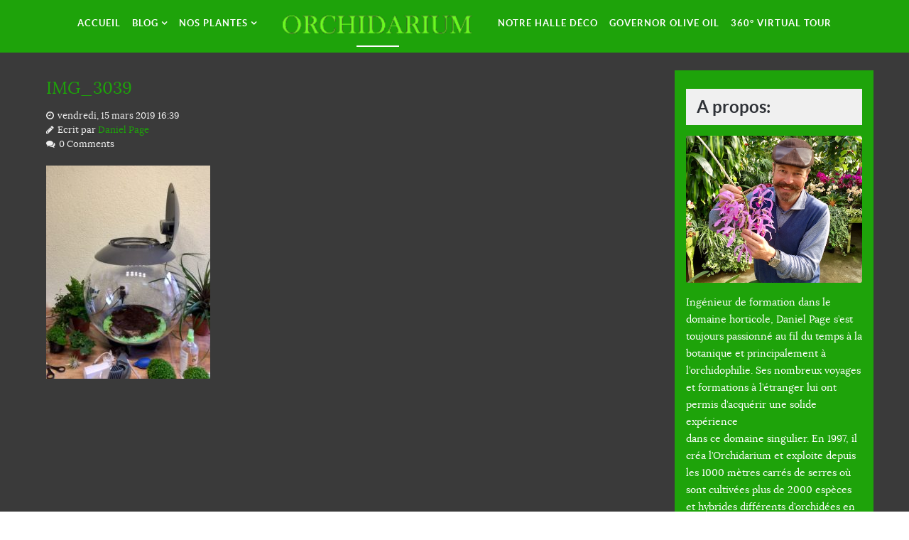

--- FILE ---
content_type: text/html; charset=UTF-8
request_url: http://orchidarium.ch/__trashed/img_3039/
body_size: 7066
content:
<!doctype html>
<html xml:lang="fr-FR" lang="fr-FR" >
<head>
	<meta name="viewport" content="width=device-width, initial-scale=1.0">
<meta http-equiv="Content-Type" content="text/html; charset=UTF-8" />
<title>IMG_3039 | Orchidarium.ch</title><link rel='dns-prefetch' href='//maxcdn.bootstrapcdn.com' />
<link rel='dns-prefetch' href='//s.w.org' />
<link rel="alternate" type="application/rss+xml" title="Orchidarium.ch &raquo; Flux" href="http://orchidarium.ch/feed/" />
<link rel="alternate" type="application/rss+xml" title="Orchidarium.ch &raquo; Flux des commentaires" href="http://orchidarium.ch/comments/feed/" />
		<script type="text/javascript">
			window._wpemojiSettings = {"baseUrl":"https:\/\/s.w.org\/images\/core\/emoji\/11.2.0\/72x72\/","ext":".png","svgUrl":"https:\/\/s.w.org\/images\/core\/emoji\/11.2.0\/svg\/","svgExt":".svg","source":{"concatemoji":"http:\/\/orchidarium.ch\/accueil\/wp-includes\/js\/wp-emoji-release.min.js?ver=5.1.21"}};
			!function(e,a,t){var n,r,o,i=a.createElement("canvas"),p=i.getContext&&i.getContext("2d");function s(e,t){var a=String.fromCharCode;p.clearRect(0,0,i.width,i.height),p.fillText(a.apply(this,e),0,0);e=i.toDataURL();return p.clearRect(0,0,i.width,i.height),p.fillText(a.apply(this,t),0,0),e===i.toDataURL()}function c(e){var t=a.createElement("script");t.src=e,t.defer=t.type="text/javascript",a.getElementsByTagName("head")[0].appendChild(t)}for(o=Array("flag","emoji"),t.supports={everything:!0,everythingExceptFlag:!0},r=0;r<o.length;r++)t.supports[o[r]]=function(e){if(!p||!p.fillText)return!1;switch(p.textBaseline="top",p.font="600 32px Arial",e){case"flag":return s([55356,56826,55356,56819],[55356,56826,8203,55356,56819])?!1:!s([55356,57332,56128,56423,56128,56418,56128,56421,56128,56430,56128,56423,56128,56447],[55356,57332,8203,56128,56423,8203,56128,56418,8203,56128,56421,8203,56128,56430,8203,56128,56423,8203,56128,56447]);case"emoji":return!s([55358,56760,9792,65039],[55358,56760,8203,9792,65039])}return!1}(o[r]),t.supports.everything=t.supports.everything&&t.supports[o[r]],"flag"!==o[r]&&(t.supports.everythingExceptFlag=t.supports.everythingExceptFlag&&t.supports[o[r]]);t.supports.everythingExceptFlag=t.supports.everythingExceptFlag&&!t.supports.flag,t.DOMReady=!1,t.readyCallback=function(){t.DOMReady=!0},t.supports.everything||(n=function(){t.readyCallback()},a.addEventListener?(a.addEventListener("DOMContentLoaded",n,!1),e.addEventListener("load",n,!1)):(e.attachEvent("onload",n),a.attachEvent("onreadystatechange",function(){"complete"===a.readyState&&t.readyCallback()})),(n=t.source||{}).concatemoji?c(n.concatemoji):n.wpemoji&&n.twemoji&&(c(n.twemoji),c(n.wpemoji)))}(window,document,window._wpemojiSettings);
		</script>
		<style type="text/css">
img.wp-smiley,
img.emoji {
	display: inline !important;
	border: none !important;
	box-shadow: none !important;
	height: 1em !important;
	width: 1em !important;
	margin: 0 .07em !important;
	vertical-align: -0.1em !important;
	background: none !important;
	padding: 0 !important;
}
</style>
	<link rel='stylesheet' id='wp-block-library-css'  href='http://orchidarium.ch/accueil/wp-includes/css/dist/block-library/style.min.css?ver=5.1.21' type='text/css' media='all' />
<link rel='stylesheet' id='cff-css'  href='http://orchidarium.ch/accueil/wp-content/plugins/custom-facebook-feed-pro/css/cff-style.css?ver=3.10.4' type='text/css' media='all' />
<link rel='stylesheet' id='sb-font-awesome-css'  href='https://maxcdn.bootstrapcdn.com/font-awesome/4.7.0/css/font-awesome.min.css?ver=5.1.21' type='text/css' media='all' />
<link rel='stylesheet' id='rokbox.css-css'  href='http://orchidarium.ch/accueil/wp-content/plugins/wp_rokbox/assets/styles/rokbox.css?ver=2.50.11' type='text/css' media='all' />
<link rel='stylesheet' id='slb_core-css'  href='http://orchidarium.ch/accueil/wp-content/plugins/simple-lightbox/client/css/app.css?ver=2.7.1' type='text/css' media='all' />
<link rel='stylesheet' id='bootstrap733-css'  href='http://orchidarium.ch/accueil/wp-content/themes/rt_myriad_wp/css-compiled/bootstrap.css?ver=4.1.18' type='text/css' media='all' />
<link rel='stylesheet' id='master-9f367a84d19d3b52e5f82f1526bed094924-css'  href='http://orchidarium.ch/accueil/wp-content/themes/rt_myriad_wp/css-compiled/master-9f367a84d19d3b52e5f82f1526bed094.css?ver=4.1.18' type='text/css' media='all' />
<link rel='stylesheet' id='master-webkit220-css'  href='http://orchidarium.ch/accueil/wp-content/themes/rt_myriad_wp/css/master-webkit.css?ver=4.1.18' type='text/css' media='all' />
<link rel='stylesheet' id='demo-9f367a84d19d3b52e5f82f1526bed094422-css'  href='http://orchidarium.ch/accueil/wp-content/themes/rt_myriad_wp/css-compiled/demo-9f367a84d19d3b52e5f82f1526bed094.css?ver=4.1.18' type='text/css' media='all' />
<link rel='stylesheet' id='mediaqueries911-css'  href='http://orchidarium.ch/accueil/wp-content/themes/rt_myriad_wp/css-compiled/mediaqueries.css?ver=4.1.18' type='text/css' media='all' />
<link rel='stylesheet' id='grid-flexbox-responsive318-css'  href='http://orchidarium.ch/accueil/wp-content/themes/rt_myriad_wp/css-compiled/grid-flexbox-responsive.css?ver=4.1.18' type='text/css' media='all' />
<link rel='stylesheet' id='menu-dropdown-direction673-css'  href='http://orchidarium.ch/accueil/wp-content/themes/rt_myriad_wp/css-compiled/menu-dropdown-direction.css?ver=4.1.18' type='text/css' media='all' />
<link rel='stylesheet' id='menu315-css'  href='http://orchidarium.ch/accueil/wp-content/themes/rt_myriad_wp/css-compiled/menu.css?ver=4.1.18' type='text/css' media='all' />
<link rel='stylesheet' id='style790-css'  href='http://orchidarium.ch/accueil/wp-content/themes/rt_myriad_wp/style.css?ver=4.1.18' type='text/css' media='all' />
<link rel='stylesheet' id='rt_myriad_wp-custom555-css'  href='http://orchidarium.ch/accueil/wp-content/themes/rt_myriad_wp/css/rt_myriad_wp-custom.css?ver=4.1.18' type='text/css' media='all' />
<link rel='stylesheet' id='rokajaxsearch.css-css'  href='http://orchidarium.ch/accueil/wp-content/plugins/wp_rokajaxsearch/css/rokajaxsearch.css?ver=5.1.21' type='text/css' media='all' />
<link rel='stylesheet' id='rokajaxsearch-theme.css-css'  href='http://orchidarium.ch/accueil/wp-content/plugins/wp_rokajaxsearch/themes/dark/rokajaxsearch-theme.css?ver=5.1.21' type='text/css' media='all' />
<script type='text/javascript' src='http://orchidarium.ch/accueil/wp-content/plugins/gantry/js/mootools.js?ver=5.1.21'></script>
<script type='text/javascript' src='http://orchidarium.ch/accueil/wp-includes/js/jquery/jquery.js?ver=1.12.4'></script>
<script type='text/javascript' src='http://orchidarium.ch/accueil/wp-includes/js/jquery/jquery-migrate.min.js?ver=1.4.1'></script>
<script type='text/javascript' src='http://orchidarium.ch/accueil/wp-content/plugins/wp_rokbox/assets/js/rokbox.js?ver=2.50.11'></script>
<script type='text/javascript' src='http://orchidarium.ch/accueil/wp-content/themes/rt_myriad_wp/js/chart.js?ver=4.1.18'></script>
<script type='text/javascript' src='http://orchidarium.ch/accueil/wp-content/themes/rt_myriad_wp/js/rokmediaqueries.js?ver=4.1.18'></script>
<script type='text/javascript' src='http://orchidarium.ch/accueil/wp-content/plugins/gantry/widgets/gantrymenu/themes/default/js/rokmediaqueries.js?ver=4.1.18'></script>
<script type='text/javascript' src='http://orchidarium.ch/accueil/wp-content/plugins/gantry/widgets/gantrymenu/themes/default/js/sidemenu.js?ver=4.1.18'></script>
<script type='text/javascript' src='http://orchidarium.ch/accueil/wp-content/plugins/wp_rokajaxsearch/js/rokajaxsearch.js?ver=5.1.21'></script>
<link rel='https://api.w.org/' href='http://orchidarium.ch/wp-json/' />
<link rel="EditURI" type="application/rsd+xml" title="RSD" href="http://orchidarium.ch/accueil/xmlrpc.php?rsd" />
<link rel="wlwmanifest" type="application/wlwmanifest+xml" href="http://orchidarium.ch/accueil/wp-includes/wlwmanifest.xml" /> 
<meta name="generator" content="WordPress 5.1.21" />
<link rel='shortlink' href='http://orchidarium.ch/?p=906' />
<link rel="alternate" type="application/json+oembed" href="http://orchidarium.ch/wp-json/oembed/1.0/embed?url=http%3A%2F%2Forchidarium.ch%2F__trashed%2Fimg_3039%2F" />
<link rel="alternate" type="text/xml+oembed" href="http://orchidarium.ch/wp-json/oembed/1.0/embed?url=http%3A%2F%2Forchidarium.ch%2F__trashed%2Fimg_3039%2F&#038;format=xml" />
<!-- Custom Facebook Feed JS vars -->
<script type="text/javascript">
var cffsiteurl = "http://orchidarium.ch/accueil/wp-content/plugins";
var cffajaxurl = "http://orchidarium.ch/accueil/wp-admin/admin-ajax.php";
var cffmetatrans = "true";

var cfflinkhashtags = "false";
</script>
<!-- Analytics by WP-Statistics v12.6.9 - https://wp-statistics.com/ -->
<script type="text/javascript">if (typeof RokBoxSettings == 'undefined') RokBoxSettings = {pc: '100'};</script>
<script type="text/javascript">
window.addEvent((window.webkit) ? 'load' : 'domready', function() {
			if(document.id('roksearch_search_str')) {
				window.rokajaxsearch = new RokAjaxSearch({
					'results': 'Results',
					'close': '',
					'websearch': 1,
					'blogsearch': 1,
					'imagesearch': 0,
					'videosearch': 0,
					'imagesize': 'MEDIUM',
					'safesearch': 'MODERATE',
					'search': 'Search',
					'readmore': 'Lire la suite...',
					'noresults': 'No Results',
					'advsearch': 'Advanced Search',
					'page': 'Page',
					'page_of': 'Page of',
					'searchlink': '?orderby=date',
					'advsearchlink': '?orderby=date',
					'uribase': 'http://orchidarium.ch/accueil/wp-admin/admin-ajax.php',
					'limit': '10',
					'perpage': '3',
					'ordering': 'date',
					'phrase': 'any',
					'hidedivs': '',
					'includelink': 1,
					'viewall': 'View All',
					'estimated': 'Estimated',
					'showestimated': 1,
					'showpagination': 1,
					'showcategory': 1,
					'showreadmore': 1,
					'showdescription': 1,
					'wordpress': true
				});
			}
		});
</script>
	<script type="text/javascript">//<![CDATA[
window.addEvent('domready', function() {
				var switcher = document.id('gantry-viewswitcher');
				if (switcher) {
					switcher.addEvent('click', function(e) {
						e.stop();
						if ('0' == '0') document.id('gantry-viewswitcher').addClass('off');
						else $('gantry-viewswitcher').removeClass('off');
						Cookie.write('myriad-mac-switcher', '0');
						window.location.reload();
					});
				}
		
});	//]]></script>

</head>
<body  class="attachment attachment-template-default single single-attachment postid-906 attachmentid-906 attachment-jpeg logo-type-myriad demostyle-type-preset3 mainbody-overlay-dark header-type-normal secondfullwidth-type-preset2 extension-type-preset2 font-family-myriad font-size-is-default layout-mode-responsive col12">
	<div id="rt-page-surround">
				<header id="rt-header-surround">
						<div id="rt-header">
				<div class="rt-container">
					<div class="rt-flex-container">
						
		
					
		
				<div class="rt-grid-12 rt-alpha rt-omega">
					<div id="gantry_menu-2" class="menu-block  widget_gantry_menu widget">
					<div class="gf-menu-device-container responsive-type-panel">
					</div>

		<ul class="gf-menu l1 ">
									
		<li class=" item18 " >

			<a class="item" href="http://orchidarium.ch/"  >

				<span class="menu-item-wrapper">

					
					Accueil					
					
				</span>
	
			</a>

					</li>
											
		<li class=" item509 parent rt-dropdown-right-large rt-dropdown-right-desktop rt-dropdown-right-tablet" >

			<a class="item" href="javascript:void(0);"  >

				<span class="menu-item-wrapper">

					
					Blog					
					
				</span>
	
			</a>

							<span class="dropdown-spacer"></span>
									<div class="dropdown columns-1 " style="width:180px;">
												<div class="column col1"  style="width:180px;">
							<ul class="l2">
																			
		<li class=" item687 " >

			<a class="item" href="http://orchidarium.ch/category/blog-de-lorchidarium/"  >

				<span class="menu-item-wrapper">

					
					Le blog de l'orchidarium					
					
				</span>
	
			</a>

					</li>
																					
		<li class=" item839 " >

			<a class="item" href="http://orchidarium.ch/actualite-2/"  >

				<span class="menu-item-wrapper">

					
					Notre fil facebook					
					
				</span>
	
			</a>

					</li>
																	</ul>
						</div>
											</div>

									</li>
											
		<li class=" item261 parent rt-dropdown-right-large rt-dropdown-right-desktop rt-dropdown-right-tablet" >

			<a class="item" href="http://orchidarium.ch"  >

				<span class="menu-item-wrapper">

					
					Nos plantes					
					
				</span>
	
			</a>

							<span class="dropdown-spacer"></span>
									<div class="dropdown columns-1 " style="width:180px;">
												<div class="column col1"  style="width:180px;">
							<ul class="l2">
																			
		<li class=" item254 " >

			<a class="item" href="http://orchidarium.ch/notre-choix-dorchidees/"  >

				<span class="menu-item-wrapper">

					
					Nos orchidées					
					
				</span>
	
			</a>

					</li>
																					
		<li class=" item258 " >

			<a class="item" href="http://orchidarium.ch/phal-et-import/"  >

				<span class="menu-item-wrapper">

					
					Nos Phalaenopsis					
					
				</span>
	
			</a>

					</li>
																					
		<li class=" item966 " >

			<a class="item" href="http://orchidarium.ch/choix-de-hoyas-fleurs-de-cires/"  >

				<span class="menu-item-wrapper">

					
					Notre choix de Hoyas, les fleurs de cires					
					
				</span>
	
			</a>

					</li>
																					
		<li class=" item149 " >

			<a class="item" href="http://orchidarium.ch/la-culture-des-orchidees/"  >

				<span class="menu-item-wrapper">

					
					La culture					
					
				</span>
	
			</a>

					</li>
																					
		<li class=" item101 " >

			<a class="item" href="http://orchidarium.ch/fiches-de-culture/"  >

				<span class="menu-item-wrapper">

					
					Fiches de culture					
					
				</span>
	
			</a>

					</li>
																	</ul>
						</div>
											</div>

									</li>
											
		<li class="rt-menu-logo hidden-phone item247 " >

			<a class="item" href="http://orchidarium.ch/orchidarium-le-carrefour-des-orchidees-dexception/"  >

				<span class="menu-item-wrapper">

					
					Orchidarium					
					
				</span>
	
			</a>

					</li>
											
		<li class=" item255 " >

			<a class="item" href="http://orchidarium.ch/notre-halle-deco/"  >

				<span class="menu-item-wrapper">

					
					Notre halle déco					
					
				</span>
	
			</a>

					</li>
											
		<li class=" item988 " >

			<a class="item" href="http://orchidarium.ch/governor/"  >

				<span class="menu-item-wrapper">

					
					Governor Olive Oil					
					
				</span>
	
			</a>

					</li>
											
		<li class=" item417 " >

			<a class="item" href="http://orchidarium.ch/orchidarium-le-carrefour-des-orchidees-dexception/"  >

				<span class="menu-item-wrapper">

					
					360° Virtual Tour					
					
				</span>
	
			</a>

					</li>
							</ul>
		
					<div class="clear"></div>
		</div>
		</div>						<div class="clear"></div>
					</div>
				</div>
			</div>
						<div class="rt-header-fixed-spacer"></div>
									<div id="rt-head-anchor"></div>
											</header>
		
		
		
		
		
		
		
		<section id="rt-mainbody-surround">
						<div class="rt-container">
								<div id="rt-main" class="mb9-sa3">
			<div class="rt-flex-container">
								<div class="rt-mainbody-wrapper rt-grid-9 ">

					
										<div class="rrt-component-block rt-block">
						<div id="rt-mainbody">
							<div class="component-content">
								

	<div class="item-page">
		
		
			
						
			
			
				
								
			<div class="post-906 attachment type-attachment status-inherit hentry" id="post-906">

				
				
					<h2>
													<a href="http://orchidarium.ch/__trashed/img_3039/" title="IMG_3039">IMG_3039</a>
											</h2>

				
				
				
								
					<dl class="article-info">

													
						
							
						
						
						
						
						
							<dd class="create"> vendredi, 15 mars 2019 16:39</dd>

						
						
						
						
						
											
						
							<dd class="createdby"> 
								Ecrit par  
																	<a href="http://orchidarium.ch/author/danielpage/" title="Articles par Daniel Page" rel="author">Daniel Page</a>															</dd>

						
						
						
						
							
								<dd class="comments-count"> 0 Comments</dd>

							
						
						
					</dl>
				
				
				
							
				
										
				
				<div class="post-content">
						
					<p class="attachment"><a href="http://orchidarium.ch/accueil/wp-content/uploads/IMG_3039.jpg" data-slb-active="1" data-slb-asset="993715920" data-slb-internal="0" data-slb-group="906"><img width="231" height="300" src="http://orchidarium.ch/accueil/wp-content/uploads/IMG_3039-231x300.jpg" class="attachment-medium size-medium" alt="" srcset="http://orchidarium.ch/accueil/wp-content/uploads/IMG_3039-231x300.jpg 231w, http://orchidarium.ch/accueil/wp-content/uploads/IMG_3039-789x1024.jpg 789w, http://orchidarium.ch/accueil/wp-content/uploads/IMG_3039.jpg 1152w" sizes="(max-width: 231px) 100vw, 231px" /></a></p>

				</div>
				
				
				
								
				
								
				
				
									
				
				
			</div>
			
						
					
		
	</div>							</div>
						</div>
					</div>
					
					
				</div>

								
		
																							
		
				<div class="rt-sidebar-wrapper rt-grid-3 ">
			<div class="rt-sidebar-block">
				<div id="rt-sidebar-a">
							<div id="text-130010" class="rt-block  box1 title3 widget_text widget">
			<div class="module-surround">
							<div class="module-title">
					<h2 class="title">
												<span>
						A propos:						</span>
					</h2>
				</div>
								<div class="module-content">
							<div class="textwidget"><p><span class="rt-image"><img src="http://orchidarium.ch/accueil/wp-content/uploads/D_P_2.jpg" alt="image" /></span></p>
<p>Ingénieur de formation dans le domaine horticole, Daniel Page s’est toujours passionné au fil du temps à la botanique et principalement à l’orchidophilie. Ses nombreux voyages et formations à l’étranger lui ont permis d’acquérir une solide expérience<br />
dans ce domaine singulier. En 1997, il créa l’Orchidarium et exploite depuis les 1000 mètres carrés de serres où sont cultivées plus de 2000 espèces et hybrides différents d’orchidées en provenance du monde entier.</p>
</div>
						</div>
					
			</div>
		</div>
		
		
																							
		
						<div id="recent-posts-2" class="rt-block  box1 title3 widget_recent_entries widget">
			<div class="module-surround">
									<div class="module-title">
					<h2 class="title">
												<span>
						Derniers articles						</span>
					</h2>
				</div>
								<div class="module-content">
						<ul>
											<li>
					<a href="http://orchidarium.ch/petit-guide-succinct-traitant-de-la-culture-des-orchidees-en-general/">Petit guide succinct traitant de la culture des orchidées en général</a>
									</li>
											<li>
					<a href="http://orchidarium.ch/__trashed/">Le BiOrb AIR 60, un terrarium à gestion de climat automatique!</a>
									</li>
											<li>
					<a href="http://orchidarium.ch/arroser-cest/">ARROSER, C&#8217;EST&#8230;</a>
									</li>
											<li>
					<a href="http://orchidarium.ch/le-cattleya-une-orchidee-aux-fleurs-voluptueuses-sans-pareil/">Le Cattleya : une orchidée aux fleurs voluptueuses sans pareil</a>
									</li>
											<li>
					<a href="http://orchidarium.ch/au-coeur-de-lorchidarium-de-prangins-lenvers-du-decor-partie2/">Au cœur de l’Orchidarium de Prangins, l&#8217;envers du décor (partie2)</a>
									</li>
					</ul>
						</div>
					
			</div>
		</div>
		
		
																							
		
				<div id="gantry_categories-2" class="rt-block  box1 title3 widget_gantry_categories widget">
			<div class="module-surround">
							<div class="module-title">
					<h2 class="title">
												<span>
						Catégories du blog						</span>
					</h2>
				</div>
								<div class="module-content">
				
			<ul class="menu">

					<li class="cat-item cat-item-51"><a href="http://orchidarium.ch/category/blog-de-lorchidarium/" ><span>Blog de l&#039;orchidarium</span></a>
<ul class='children'>
	<li class="cat-item cat-item-10"><a href="http://orchidarium.ch/category/blog-de-lorchidarium/au-coeur-de-lorchidarium/" ><span>Au coeur de l&#039;Orchidarium</span></a>
	<ul class='children'>
	<li class="cat-item cat-item-90"><a href="http://orchidarium.ch/category/blog-de-lorchidarium/au-coeur-de-lorchidarium/biorb-air-60-terrarium/" ><span>BiOrb AIR 60 terrarium</span></a>
</li>
	<li class="cat-item cat-item-55"><a href="http://orchidarium.ch/category/blog-de-lorchidarium/au-coeur-de-lorchidarium/leau-source-de-vie/" ><span>l&#039;eau, source de vie</span></a>
</li>
	<li class="cat-item cat-item-54"><a href="http://orchidarium.ch/category/blog-de-lorchidarium/au-coeur-de-lorchidarium/le-chauffage/" ><span>le chauffage</span></a>
</li>
	</ul>
</li>
	<li class="cat-item cat-item-13"><a href="http://orchidarium.ch/category/blog-de-lorchidarium/introduction/" ><span>Introduction</span></a>
	<ul class='children'>
	<li class="cat-item cat-item-45"><a href="http://orchidarium.ch/category/blog-de-lorchidarium/introduction/info-sur-la-culture/" ><span>Info sur la culture</span></a>
		<ul class='children'>
	<li class="cat-item cat-item-57"><a href="http://orchidarium.ch/category/blog-de-lorchidarium/introduction/info-sur-la-culture/cattleya/" ><span>Cattleya</span></a>
</li>
	<li class="cat-item cat-item-47"><a href="http://orchidarium.ch/category/blog-de-lorchidarium/introduction/info-sur-la-culture/les-phalaenopsis/" ><span>Les Phalaenopsis</span></a>
</li>
	<li class="cat-item cat-item-50"><a href="http://orchidarium.ch/category/blog-de-lorchidarium/introduction/info-sur-la-culture/les-plantes-vertes/" ><span>Les plantes vertes</span></a>
</li>
	<li class="cat-item cat-item-48"><a href="http://orchidarium.ch/category/blog-de-lorchidarium/introduction/info-sur-la-culture/les-vandas/" ><span>Les Vandas</span></a>
</li>
		</ul>
</li>
	<li class="cat-item cat-item-49"><a href="http://orchidarium.ch/category/blog-de-lorchidarium/introduction/infos-plus-generales/" ><span>Infos plus générales</span></a>
		<ul class='children'>
	<li class="cat-item cat-item-64"><a href="http://orchidarium.ch/category/blog-de-lorchidarium/introduction/infos-plus-generales/larrosage-cest/" ><span>L&#039;arrosage c&#039;est</span></a>
</li>
		</ul>
</li>
	<li class="cat-item cat-item-56"><a href="http://orchidarium.ch/category/blog-de-lorchidarium/introduction/pour-le-plaisir-decrire/" ><span>Pour le plaisir d&#039;écrire</span></a>
</li>
	<li class="cat-item cat-item-46"><a href="http://orchidarium.ch/category/blog-de-lorchidarium/introduction/produits-phytos-et-organiques/" ><span>Produits phytos et organiques</span></a>
		<ul class='children'>
	<li class="cat-item cat-item-52"><a href="http://orchidarium.ch/category/blog-de-lorchidarium/introduction/produits-phytos-et-organiques/bactiva/" ><span>BACTIVA</span></a>
</li>
	<li class="cat-item cat-item-53"><a href="http://orchidarium.ch/category/blog-de-lorchidarium/introduction/produits-phytos-et-organiques/radis/" ><span>RadiS</span></a>
</li>
		</ul>
</li>
	</ul>
</li>
</ul>
</li>
	<li class="cat-item cat-item-1"><a href="http://orchidarium.ch/category/non-classe/" ><span>Non classé</span></a>
</li>
	<li class="cat-item cat-item-91"><a href="http://orchidarium.ch/category/petit-guide-succinct/" ><span>Petit guide succinct</span></a>
</li>

			</ul>

						</div>
					
			</div>
		</div>
		</div></div></div>				
				<div class="clear"></div>
			</div>
		</div>
							</div>
					</section>

		
		
		
		
		
		
									</div>

		
	<script type='text/javascript' src='http://orchidarium.ch/accueil/wp-content/plugins/custom-facebook-feed-pro/js/cff-scripts.js?ver=3.10.4'></script>
<script type='text/javascript' src='http://orchidarium.ch/accueil/wp-includes/js/wp-embed.min.js?ver=5.1.21'></script>
<script type='text/javascript' src='http://orchidarium.ch/accueil/wp-content/plugins/simple-lightbox/client/js/prod/lib.core.js?ver=2.7.1'></script>
<script type='text/javascript' src='http://orchidarium.ch/accueil/wp-content/plugins/simple-lightbox/client/js/prod/lib.view.js?ver=2.7.1'></script>
<script type='text/javascript' src='http://orchidarium.ch/accueil/wp-content/plugins/simple-lightbox/themes/baseline/js/prod/client.js?ver=2.7.1'></script>
<script type='text/javascript' src='http://orchidarium.ch/accueil/wp-content/plugins/simple-lightbox/themes/default/js/prod/client.js?ver=2.7.1'></script>
<script type='text/javascript' src='http://orchidarium.ch/accueil/wp-content/plugins/simple-lightbox/template-tags/item/js/prod/tag.item.js?ver=2.7.1'></script>
<script type='text/javascript' src='http://orchidarium.ch/accueil/wp-content/plugins/simple-lightbox/template-tags/ui/js/prod/tag.ui.js?ver=2.7.1'></script>
<script type='text/javascript' src='http://orchidarium.ch/accueil/wp-content/plugins/simple-lightbox/content-handlers/image/js/prod/handler.image.js?ver=2.7.1'></script>
<script type="text/javascript" id="slb_footer">/* <![CDATA[ */if ( !!window.jQuery ) {(function($){$(document).ready(function(){if ( !!window.SLB && SLB.has_child('View.init') ) { SLB.View.init({"ui_autofit":true,"ui_animate":true,"slideshow_autostart":true,"slideshow_duration":"6","group_loop":true,"ui_overlay_opacity":"0.8","ui_title_default":false,"theme_default":"slb_default","ui_labels":{"loading":"Loading","close":"Fermer","nav_next":"Next","nav_prev":"Previous","slideshow_start":"Start slideshow","slideshow_stop":"Stop slideshow","group_status":"Item %current% of %total%"}}); }
if ( !!window.SLB && SLB.has_child('View.assets') ) { {$.extend(SLB.View.assets, {"993715920":{"id":906,"type":"image","source":"http:\/\/orchidarium.ch\/accueil\/wp-content\/uploads\/IMG_3039.jpg","internal":true,"sizes":{"thumbnail":{"file":"IMG_3039-150x150.jpg","width":150,"height":150,"mime-type":"image\/jpeg"},"medium":{"file":"IMG_3039-231x300.jpg","width":231,"height":300,"mime-type":"image\/jpeg"},"large":{"file":"IMG_3039-789x1024.jpg","width":789,"height":1024,"mime-type":"image\/jpeg"},"post-thumbnail":{"file":"IMG_3039-960x380.jpg","width":960,"height":380,"mime-type":"image\/jpeg"},"gantryThumb":{"file":"IMG_3039-960x380.jpg","width":960,"height":380,"mime-type":"image\/jpeg"},"original":{"file":"IMG_3039.jpg","width":1152,"height":1496}},"image_meta":{"aperture":"2.2","credit":"","camera":"iPhone 6 Plus","caption":"","created_timestamp":"1552220771","copyright":"","focal_length":"4.15","iso":"50","shutter_speed":"0.058823529411765","title":"","orientation":"0","keywords":[]},"description":"","title":"IMG_3039","caption":""}});} }
/* THM */
if ( !!window.SLB && SLB.has_child('View.extend_theme') ) { SLB.View.extend_theme('slb_baseline',{"name":"Slogan","parent":"","styles":[{"handle":"base","uri":"http:\/\/orchidarium.ch\/accueil\/wp-content\/plugins\/simple-lightbox\/themes\/baseline\/css\/style.css","deps":[]}],"layout_raw":"<div class=\"slb_container\"><div class=\"slb_content\">{{item.content}}<div class=\"slb_nav\"><span class=\"slb_prev\">{{ui.nav_prev}}<\/span><span class=\"slb_next\">{{ui.nav_next}}<\/span><\/div><div class=\"slb_controls\"><span class=\"slb_close\">{{ui.close}}<\/span><span class=\"slb_slideshow\">{{ui.slideshow_control}}<\/span><\/div><div class=\"slb_loading\">{{ui.loading}}<\/div><\/div><div class=\"slb_details\"><div class=\"inner\"><div class=\"slb_data\"><div class=\"slb_data_content\"><span class=\"slb_data_title\">{{item.title}}<\/span><span class=\"slb_group_status\">{{ui.group_status}}<\/span><div class=\"slb_data_desc\">{{item.description}}<\/div><\/div><\/div><div class=\"slb_nav\"><span class=\"slb_prev\">{{ui.nav_prev}}<\/span><span class=\"slb_next\">{{ui.nav_next}}<\/span><\/div><\/div><\/div><\/div>"}); }if ( !!window.SLB && SLB.has_child('View.extend_theme') ) { SLB.View.extend_theme('slb_default',{"name":"Par d\u00e9faut (clair)","parent":"slb_baseline","styles":[{"handle":"base","uri":"http:\/\/orchidarium.ch\/accueil\/wp-content\/plugins\/simple-lightbox\/themes\/default\/css\/style.css","deps":[]}]}); }})})(jQuery);}/* ]]> */</script>
<script type="text/javascript" id="slb_context">/* <![CDATA[ */if ( !!window.jQuery ) {(function($){$(document).ready(function(){if ( !!window.SLB ) { {$.extend(SLB, {"context":["public","user_guest"]});} }})})(jQuery);}/* ]]> */</script>
</body>
</html>


--- FILE ---
content_type: text/css
request_url: http://orchidarium.ch/accueil/wp-content/themes/rt_myriad_wp/css-compiled/demo-9f367a84d19d3b52e5f82f1526bed094.css?ver=4.1.18
body_size: 3177
content:
@font-face{font-family:'lora';src:url('../fonts/lora-regular-webfont.eot');src:url('../fonts/lora-regular-webfont.eot?#iefix') format('embedded-opentype'), url('../fonts/lora-regular-webfont.woff') format('woff'), url('../fonts/lora-regular-webfont.ttf') format('truetype'), url('../fonts/lora-regular-webfont.svg#lora') format('svg');font-weight:normal;font-style:normal;}@font-face{font-family:'lora';src:url('../fonts/lora-italic-webfont.eot');src:url('../fonts/lora-italic-webfont.eot?#iefix') format('embedded-opentype'), url('../fonts/lora-italic-webfont.woff') format('woff'), url('../fonts/lora-italic-webfont.ttf') format('truetype'), url('../fonts/lora-italic-webfont.svg#lora') format('svg');font-weight:normal;font-style:italic;}@font-face{font-family:'lora';src:url('../fonts/lora-bold-webfont.eot');src:url('../fonts/lora-bold-webfont.eot?#iefix') format('embedded-opentype'), url('../fonts/lora-bold-webfont.woff') format('woff'), url('../fonts/lora-bold-webfont.ttf') format('truetype'), url('../fonts/lora-bold-webfont.svg#lora') format('svg');font-weight:bold;font-style:normal;}@font-face{font-family:'lora';src:url('../fonts/lora-bolditalic-webfont.eot');src:url('../fonts/lora-bolditalic-webfont.eot?#iefix') format('embedded-opentype'), url('../fonts/lora-bolditalic-webfont.woff') format('woff'), url('../fonts/lora-bolditalic-webfont.ttf') format('truetype'), url('../fonts/lora-bolditalic-webfont.svg#lora') format('svg');font-weight:bold;font-style:italic;}@font-face{font-family:'lato';src:url('../fonts/lato-regular-webfont.eot');src:url('../fonts/lato-regular-webfont.eot?#iefix') format('embedded-opentype'), url('../fonts/lato-regular-webfont.woff') format('woff'), url('../fonts/lato-regular-webfont.ttf') format('truetype'), url('../fonts/lato-regular-webfont.svg#lato') format('svg');font-weight:normal;font-style:normal;}@font-face{font-family:'lato';src:url('../fonts/lato-bold-webfont.eot');src:url('../fonts/lato-bold-webfont.eot?#iefix') format('embedded-opentype'), url('../fonts/lato-bold-webfont.woff') format('woff'), url('../fonts/lato-bold-webfont.ttf') format('truetype'), url('../fonts/lato-bold-webfont.svg#lato') format('svg');font-weight:bold;font-style:normal;}@font-face{font-family:'latoblack';src:url('../fonts/lato-black-webfont.eot');src:url('../fonts/lato-black-webfont.eot?#iefix') format('embedded-opentype'), url('../fonts/lato-black-webfont.woff') format('woff'), url('../fonts/lato-black-webfont.ttf') format('truetype'), url('../fonts/lato-black-webfont.svg#latoblack') format('svg');font-weight:bold;font-style:normal;}.clearfix{*zoom:1;}.clearfix:before,.clearfix:after{display:table;content:"";line-height:0;}.clearfix:after{clear:both;}.hide-text{font:0/0 a;color:transparent;text-shadow:none;background-color:transparent;border:0;}.input-block-level{display:block;width:100%;min-height:30px;-webkit-box-sizing:border-box;-moz-box-sizing:border-box;box-sizing:border-box;}.rok-left{float:left;}.rok-right{float:right;}.rok-dropdown-group,.rok-dropdown{position:relative;}.rok-dropdown-open .rok-dropdown{display:block;}.rok-popover-group,.rok-popover{position:relative;}.rok-popover-open .rok-popover{display:block;}.demostyle-type-preset6 .fp-preset-images.fp-slideshow .sprocket-features-index-1 .sprocket-features-img-container.sprocket-fullslideshow-image{background-image:url(../../../rockettheme/rt_myriad_wp/home/fp-slideshow/img-01-preset-6.jpg) !important;background-position:center;background-repeat:no-repeat;}.demostyle-type-preset6 .fp-preset-images.fp-roksprocket-strips-fullstrip .sprocket-strips-apollo-item img{background-size:100%;}.demostyle-type-preset6 .fp-preset-images.fp-roksprocket-strips-fullstrip .sprocket-strips-apollo-item img[src$="img-01.jpg"]{background-image:url(../../../rockettheme/rt_myriad_wp/home/fp-fullstrip/img-01-preset-6.jpg);}.demostyle-type-preset6 .fp-preset-images.fp-roksprocket-strips-fullstrip .sprocket-strips-apollo-item img[src$="img-02.jpg"]{background-image:url(../../../rockettheme/rt_myriad_wp/home/fp-fullstrip/img-02-preset-6.jpg);}.demostyle-type-preset6 .fp-preset-images.fp-roksprocket-strips-fullstrip .sprocket-strips-apollo-item img[src$="img-03.jpg"]{background-image:url(../../../rockettheme/rt_myriad_wp/home/fp-fullstrip/img-03-preset-6.jpg);}.demostyle-type-preset6 .fp-preset-images.fp-roksprocket-strips-fullstrip .sprocket-strips-apollo-item img[src$="img-04.jpg"]{background-image:url(../../../rockettheme/rt_myriad_wp/home/fp-fullstrip/img-04-preset-6.jpg);}.demostyle-type-preset6 .fp-preset-images.fp-roksprocket-strips-fullstrip .sprocket-strips-apollo-item img[src$="img-05.jpg"]{background-image:url(../../../rockettheme/rt_myriad_wp/home/fp-fullstrip/img-05-preset-6.jpg);}.demostyle-type-preset6 .fp-preset-images.fp-roksprocket-strips-fullstrip .sprocket-strips-apollo-item img[src$="img-06.jpg"]{background-image:url(../../../rockettheme/rt_myriad_wp/home/fp-fullstrip/img-06-preset-6.jpg);}.demostyle-type-preset6 .fp-preset-images.fp-roksprocket-slideshow-firstfullwidth .sprocket-features-index-1 .sprocket-features-img-container img{background-image:url(../../../rockettheme/rt_myriad_wp/home/fp-firstfullwidth/img-01-preset-6.jpg) !important;background-position:center bottom;background-size:cover;background-repeat:no-repeat;}.demostyle-type-preset5 .fp-preset-images.fp-slideshow .sprocket-features-index-1 .sprocket-features-img-container.sprocket-fullslideshow-image{background-image:url(../../../rockettheme/rt_myriad_wp/home/fp-slideshow/img-01-preset-5.jpg) !important;background-position:center;background-repeat:no-repeat;}.demostyle-type-preset5 .fp-preset-images.fp-roksprocket-strips-fullstrip .sprocket-strips-apollo-item img{background-size:100%;}.demostyle-type-preset5 .fp-preset-images.fp-roksprocket-strips-fullstrip .sprocket-strips-apollo-item img[src$="img-01.jpg"]{background-image:url(../../../rockettheme/rt_myriad_wp/home/fp-fullstrip/img-01-preset-5.jpg);}.demostyle-type-preset5 .fp-preset-images.fp-roksprocket-strips-fullstrip .sprocket-strips-apollo-item img[src$="img-02.jpg"]{background-image:url(../../../rockettheme/rt_myriad_wp/home/fp-fullstrip/img-02-preset-5.jpg);}.demostyle-type-preset5 .fp-preset-images.fp-roksprocket-strips-fullstrip .sprocket-strips-apollo-item img[src$="img-03.jpg"]{background-image:url(../../../rockettheme/rt_myriad_wp/home/fp-fullstrip/img-03-preset-5.jpg);}.demostyle-type-preset5 .fp-preset-images.fp-roksprocket-strips-fullstrip .sprocket-strips-apollo-item img[src$="img-04.jpg"]{background-image:url(../../../rockettheme/rt_myriad_wp/home/fp-fullstrip/img-04-preset-5.jpg);}.demostyle-type-preset5 .fp-preset-images.fp-roksprocket-strips-fullstrip .sprocket-strips-apollo-item img[src$="img-05.jpg"]{background-image:url(../../../rockettheme/rt_myriad_wp/home/fp-fullstrip/img-05-preset-5.jpg);}.demostyle-type-preset5 .fp-preset-images.fp-roksprocket-strips-fullstrip .sprocket-strips-apollo-item img[src$="img-06.jpg"]{background-image:url(../../../rockettheme/rt_myriad_wp/home/fp-fullstrip/img-06-preset-5.jpg);}.demostyle-type-preset5 .fp-preset-images.fp-roksprocket-slideshow-firstfullwidth .sprocket-features-index-1 .sprocket-features-img-container img{background-image:url(../../../rockettheme/rt_myriad_wp/home/fp-firstfullwidth/img-01-preset-5.jpg) !important;background-position:center bottom;background-size:cover;background-repeat:no-repeat;}.demostyle-type-preset4 .fp-preset-images.fp-slideshow .sprocket-features-index-1 .sprocket-features-img-container.sprocket-fullslideshow-image{background-image:url(../../../rockettheme/rt_myriad_wp/home/fp-slideshow/img-01-preset-4.jpg) !important;background-position:center;background-repeat:no-repeat;}.demostyle-type-preset4 .fp-preset-images.fp-roksprocket-strips-fullstrip .sprocket-strips-apollo-item img{background-size:100%;}.demostyle-type-preset4 .fp-preset-images.fp-roksprocket-strips-fullstrip .sprocket-strips-apollo-item img[src$="img-01.jpg"]{background-image:url(../../../rockettheme/rt_myriad_wp/home/fp-fullstrip/img-01-preset-4.jpg);}.demostyle-type-preset4 .fp-preset-images.fp-roksprocket-strips-fullstrip .sprocket-strips-apollo-item img[src$="img-02.jpg"]{background-image:url(../../../rockettheme/rt_myriad_wp/home/fp-fullstrip/img-02-preset-4.jpg);}.demostyle-type-preset4 .fp-preset-images.fp-roksprocket-strips-fullstrip .sprocket-strips-apollo-item img[src$="img-03.jpg"]{background-image:url(../../../rockettheme/rt_myriad_wp/home/fp-fullstrip/img-03-preset-4.jpg);}.demostyle-type-preset4 .fp-preset-images.fp-roksprocket-strips-fullstrip .sprocket-strips-apollo-item img[src$="img-04.jpg"]{background-image:url(../../../rockettheme/rt_myriad_wp/home/fp-fullstrip/img-04-preset-4.jpg);}.demostyle-type-preset4 .fp-preset-images.fp-roksprocket-strips-fullstrip .sprocket-strips-apollo-item img[src$="img-05.jpg"]{background-image:url(../../../rockettheme/rt_myriad_wp/home/fp-fullstrip/img-05-preset-4.jpg);}.demostyle-type-preset4 .fp-preset-images.fp-roksprocket-strips-fullstrip .sprocket-strips-apollo-item img[src$="img-06.jpg"]{background-image:url(../../../rockettheme/rt_myriad_wp/home/fp-fullstrip/img-06-preset-4.jpg);}.demostyle-type-preset4 .fp-preset-images.fp-roksprocket-slideshow-firstfullwidth .sprocket-features-index-1 .sprocket-features-img-container img{background-image:url(../../../rockettheme/rt_myriad_wp/home/fp-firstfullwidth/img-01-preset-4.jpg) !important;background-position:center bottom;background-size:cover;background-repeat:no-repeat;}.demostyle-type-preset3 .fp-preset-images.fp-slideshow .sprocket-features-index-1 .sprocket-features-img-container.sprocket-fullslideshow-image{background-image:url(../../../rockettheme/rt_myriad_wp/home/fp-slideshow/img-01-preset-3.jpg) !important;background-position:center;background-repeat:no-repeat;}.demostyle-type-preset3 .fp-preset-images.fp-roksprocket-strips-fullstrip .sprocket-strips-apollo-item img{background-size:100%;}.demostyle-type-preset3 .fp-preset-images.fp-roksprocket-strips-fullstrip .sprocket-strips-apollo-item img[src$="img-01.jpg"]{background-image:url(../../../rockettheme/rt_myriad_wp/home/fp-fullstrip/img-01-preset-3.jpg);}.demostyle-type-preset3 .fp-preset-images.fp-roksprocket-strips-fullstrip .sprocket-strips-apollo-item img[src$="img-02.jpg"]{background-image:url(../../../rockettheme/rt_myriad_wp/home/fp-fullstrip/img-02-preset-3.jpg);}.demostyle-type-preset3 .fp-preset-images.fp-roksprocket-strips-fullstrip .sprocket-strips-apollo-item img[src$="img-03.jpg"]{background-image:url(../../../rockettheme/rt_myriad_wp/home/fp-fullstrip/img-03-preset-3.jpg);}.demostyle-type-preset3 .fp-preset-images.fp-roksprocket-strips-fullstrip .sprocket-strips-apollo-item img[src$="img-04.jpg"]{background-image:url(../../../rockettheme/rt_myriad_wp/home/fp-fullstrip/img-04-preset-3.jpg);}.demostyle-type-preset3 .fp-preset-images.fp-roksprocket-strips-fullstrip .sprocket-strips-apollo-item img[src$="img-05.jpg"]{background-image:url(../../../rockettheme/rt_myriad_wp/home/fp-fullstrip/img-05-preset-3.jpg);}.demostyle-type-preset3 .fp-preset-images.fp-roksprocket-strips-fullstrip .sprocket-strips-apollo-item img[src$="img-06.jpg"]{background-image:url(../../../rockettheme/rt_myriad_wp/home/fp-fullstrip/img-06-preset-3.jpg);}.demostyle-type-preset3 .fp-preset-images.fp-roksprocket-slideshow-firstfullwidth .sprocket-features-index-1 .sprocket-features-img-container img{background-image:url(../../../rockettheme/rt_myriad_wp/home/fp-firstfullwidth/img-01-preset-3.jpg) !important;background-position:center bottom;background-size:cover;background-repeat:no-repeat;}.demostyle-type-preset2 .fp-preset-images.fp-slideshow .sprocket-features-index-1 .sprocket-features-img-container.sprocket-fullslideshow-image{background-image:url(../../../rockettheme/rt_myriad_wp/home/fp-slideshow/img-01-preset-2.jpg) !important;background-position:center;background-repeat:no-repeat;}.demostyle-type-preset2 .fp-preset-images.fp-roksprocket-strips-fullstrip .sprocket-strips-apollo-item img{background-size:100%;}.demostyle-type-preset2 .fp-preset-images.fp-roksprocket-strips-fullstrip .sprocket-strips-apollo-item img[src$="img-01.jpg"]{background-image:url(../../../rockettheme/rt_myriad_wp/home/fp-fullstrip/img-01-preset-2.jpg);}.demostyle-type-preset2 .fp-preset-images.fp-roksprocket-strips-fullstrip .sprocket-strips-apollo-item img[src$="img-02.jpg"]{background-image:url(../../../rockettheme/rt_myriad_wp/home/fp-fullstrip/img-02-preset-2.jpg);}.demostyle-type-preset2 .fp-preset-images.fp-roksprocket-strips-fullstrip .sprocket-strips-apollo-item img[src$="img-03.jpg"]{background-image:url(../../../rockettheme/rt_myriad_wp/home/fp-fullstrip/img-03-preset-2.jpg);}.demostyle-type-preset2 .fp-preset-images.fp-roksprocket-strips-fullstrip .sprocket-strips-apollo-item img[src$="img-04.jpg"]{background-image:url(../../../rockettheme/rt_myriad_wp/home/fp-fullstrip/img-04-preset-2.jpg);}.demostyle-type-preset2 .fp-preset-images.fp-roksprocket-strips-fullstrip .sprocket-strips-apollo-item img[src$="img-05.jpg"]{background-image:url(../../../rockettheme/rt_myriad_wp/home/fp-fullstrip/img-05-preset-2.jpg);}.demostyle-type-preset2 .fp-preset-images.fp-roksprocket-strips-fullstrip .sprocket-strips-apollo-item img[src$="img-06.jpg"]{background-image:url(../../../rockettheme/rt_myriad_wp/home/fp-fullstrip/img-06-preset-2.jpg);}.demostyle-type-preset2 .fp-preset-images.fp-roksprocket-slideshow-firstfullwidth .sprocket-features-index-1 .sprocket-features-img-container img{background-image:url(../../../rockettheme/rt_myriad_wp/home/fp-firstfullwidth/img-01-preset-2.jpg) !important;background-position:center bottom;background-size:cover;background-repeat:no-repeat;}.demostyle-type-preset1 .fp-preset-images.fp-slideshow .sprocket-features-index-1 .sprocket-features-img-container.sprocket-fullslideshow-image{background-image:url(../../../rockettheme/rt_myriad_wp/home/fp-slideshow/img-01-preset-1.jpg) !important;background-position:center;background-repeat:no-repeat;}.demostyle-type-preset1 .fp-preset-images.fp-roksprocket-strips-fullstrip .sprocket-strips-apollo-item img{background-size:100%;}.demostyle-type-preset1 .fp-preset-images.fp-roksprocket-strips-fullstrip .sprocket-strips-apollo-item img[src$="img-01.jpg"]{background-image:url(../../../rockettheme/rt_myriad_wp/home/fp-fullstrip/img-01-preset-1.jpg);}.demostyle-type-preset1 .fp-preset-images.fp-roksprocket-strips-fullstrip .sprocket-strips-apollo-item img[src$="img-02.jpg"]{background-image:url(../../../rockettheme/rt_myriad_wp/home/fp-fullstrip/img-02-preset-1.jpg);}.demostyle-type-preset1 .fp-preset-images.fp-roksprocket-strips-fullstrip .sprocket-strips-apollo-item img[src$="img-03.jpg"]{background-image:url(../../../rockettheme/rt_myriad_wp/home/fp-fullstrip/img-03-preset-1.jpg);}.demostyle-type-preset1 .fp-preset-images.fp-roksprocket-strips-fullstrip .sprocket-strips-apollo-item img[src$="img-04.jpg"]{background-image:url(../../../rockettheme/rt_myriad_wp/home/fp-fullstrip/img-04-preset-1.jpg);}.demostyle-type-preset1 .fp-preset-images.fp-roksprocket-strips-fullstrip .sprocket-strips-apollo-item img[src$="img-05.jpg"]{background-image:url(../../../rockettheme/rt_myriad_wp/home/fp-fullstrip/img-05-preset-1.jpg);}.demostyle-type-preset1 .fp-preset-images.fp-roksprocket-strips-fullstrip .sprocket-strips-apollo-item img[src$="img-06.jpg"]{background-image:url(../../../rockettheme/rt_myriad_wp/home/fp-fullstrip/img-06-preset-1.jpg);}.demostyle-type-preset1 .fp-preset-images.fp-roksprocket-slideshow-firstfullwidth .sprocket-features-index-1 .sprocket-features-img-container img{background-image:url(../../../rockettheme/rt_myriad_wp/home/fp-firstfullwidth/img-01-preset-1.jpg) !important;background-position:center bottom;background-size:cover;background-repeat:no-repeat;}.demostyle-type-preset4 .fp-preset-images.fp-roksprocket-slideshow-firstfullwidth .sprocket-features-index-1 .sprocket-features-img-container img{background-position:top left;}.fp-slideshow .layout-fullslideshow .sprocket-features-title{font-family:'latoblack', Verdana, Helvetica, Arial, sans-serif;font-size:5em;letter-spacing:20px;text-transform:uppercase;position:relative;margin-right:-20px;}@media (max-width: 480px){body.layout-mode-responsive .fp-slideshow .layout-fullslideshow .sprocket-features-title{font-size:3em;letter-spacing:5px;margin-right:-5px;}}.fp-slideshow .layout-fullslideshow .sprocket-features-title:after{background:#FFFFFF;content:"";position:absolute;left:50%;bottom:-35px;height:4px;margin-left:-50px;width:80px;}.fp-slideshow .layout-fullslideshow .sprocket-features-desc{margin-top:70px;font-family:'lato', Verdana, Helvetica, Arial, sans-serif;text-transform:uppercase;font-size:1.15em;letter-spacing:1px;}.fp-roksprocket-strips-fullstrip.rt-block{margin:0;padding:0;}.fp-roksprocket-strips-fullstrip .sprocket-strips-apollo-readon{color:#ffffff;}.fp-roksprocket-strips-fullstrip .cols-5 .sprocket-strips-apollo-block{margin:0;width:20%;}@media (max-width: 767px){body.layout-mode-responsive .fp-roksprocket-strips-fullstrip .cols-5 .sprocket-strips-apollo-block{width:100%;display:block;}}@media (min-width: 1200px){body.layout-mode-responsive .fp-roksprocket-strips-fullstrip .sprocket-strips-effect-apollo .sprocket-strips-apollo-title{max-width:150px;}}@media (min-width: 960px) and (max-width: 1199px){body.layout-mode-responsive .fp-roksprocket-strips-fullstrip .sprocket-strips-effect-apollo .sprocket-strips-apollo-title{max-width:125px;}}@media (min-width: 768px) and (max-width: 959px){body.layout-mode-responsive .fp-roksprocket-strips-fullstrip .sprocket-strips-effect-apollo .sprocket-strips-apollo-title{max-width:115px;font-size:110%;}}@media (min-width: 768px) and (max-width: 959px){body.layout-mode-responsive .fp-roksprocket-strips-fullstrip .sprocket-strips-effect-apollo:hover .sprocket-strips-apollo-title,body.layout-mode-responsive .fp-roksprocket-strips-fullstrip .sprocket-strips-effect-apollo:hover .sprocket-strips-apollo-title:after{opacity:0;}}@media (min-width: 1200px){body.layout-mode-responsive .fp-roksprocket-strips-fullstrip .sprocket-strips-effect-apollo:hover .sprocket-strips-apollo-extended{max-width:178px;}}@media (min-width: 960px) and (max-width: 1199px){body.layout-mode-responsive .fp-roksprocket-strips-fullstrip .sprocket-strips-effect-apollo:hover .sprocket-strips-apollo-extended{max-width:149px;right:15px;margin:15px;}}@media (min-width: 768px) and (max-width: 959px){body.layout-mode-responsive .fp-roksprocket-strips-fullstrip .sprocket-strips-effect-apollo:hover .sprocket-strips-apollo-extended{max-width:110px;right:15px;margin:15px;}}.fp-roksprocket-slideshow-firstfullwidth.rt-block{margin:0 0 -1px 0;padding:0;}.fp-roksprocket-slideshow-firstfullwidth .layout-slideshow3 .sprocket-features-title{text-transform:uppercase;letter-spacing:2px;}.fp-roksprocket-slideshow-firstfullwidth .layout-slideshow3 .sprocket-features-title:after{background:#686868;content:"";position:absolute;left:50%;bottom:0;height:4px;margin-left:-42px;width:80px;}.fp-roksprocket-slideshow-firstfullwidth .layout-slideshow3 .sprocket-features-pagination{top:150px;margin-top:0;}.fp-roksprocket-slideshow-firstfullwidth .layout-slideshow3 .sprocket-features-pagination li{background:transparent;border:2px solid #282828;}.fp-roksprocket-slideshow-firstfullwidth .layout-slideshow3 .sprocket-features-pagination li.active{background:#282828;}@media (min-width: 768px) and (max-width: 1280px){body.layout-mode-responsive .fp-roksprocket-slideshow-firstfullwidth .layout-slideshow3 .sprocket-features-desc{background:rgba(255,255,255,0.75);border-radius:5px;margin:auto;padding:15px 25px;width:75%;}}.fp-feature-a .rt-lead{color:#dcdbdc;padding-top:10px;}.fp-feature-a .readon3{color:#dcdbdc;}.fp-feature-a .readon3:hover{color:#1ea30a;}@media (max-width: 767px){body.layout-mode-responsive .fp-feature-a{margin:0;padding:25px;}}.fp-feature-b.rt-block{margin:10px 0;padding:15px 0;}.fp-feature-b .gantry-width-spacer{margin:15px;}@media (max-width: 767px){body.layout-mode-responsive .fp-feature-b .gantry-width-spacer{margin:5px 25px;padding:0 15px;}}@media (max-width: 767px){body.layout-mode-responsive .fp-feature-b .module-title .title{margin:0 25px;}}.fp-utility.rt-block{margin:75px 0 50px 0;padding:0;}.fp-roksprocket-strips-secondfullwidth.rt-block{margin:0;padding:0 0 75px 0;-webkit-touch-callout:none;-webkit-user-select:none;-khtml-user-select:none;-moz-user-select:none;-ms-user-select:none;user-select:none;}.fp-roksprocket-strips-secondfullwidth .sprocket-strips-xscroll-title,.fp-roksprocket-strips-secondfullwidth .sprocket-strips-xscroll-title a{color:#ffffff;}.fp-roksprocket-strips-secondfullwidth #sprocket-strips-xscroll .overview{width:4150px;}@media (max-width: 480px){body.layout-mode-responsive .fp-roksprocket-strips-secondfullwidth #sprocket-strips-xscroll .overview{width:2000px;}}.fp-roksprocket-strips-secondfullwidth #sprocket-strips-xscroll .viewport{height:425px;}@media (max-width: 767px){body.layout-mode-responsive .fp-roksprocket-strips-secondfullwidth #sprocket-strips-xscroll .viewport{height:235px;min-height:235px;}}@media (max-width: 480px){body.layout-mode-responsive .fp-roksprocket-strips-secondfullwidth #sprocket-strips-xscroll .viewport{height:225px;min-height:225px;}}.fp-roksprocket-strips-secondfullwidth #sprocket-strips-xscroll .scrollbar{background:rgba(0,0,0,0.5);}.fp-roksprocket-strips-secondfullwidth #sprocket-strips-xscroll .thumb{background:#1ea30a;}.fp-roksprocket-strips-secondfullwidth #sprocket-strips-xscroll .scrollbar{opacity:0;visibility:hidden;-webkit-transition:opacity 0.5s ease-in-out;-moz-transition:opacity 0.5s ease-in-out;-o-transition:opacity 0.5s ease-in-out;transition:opacity 0.5s ease-in-out;}.fp-roksprocket-strips-secondfullwidth:hover #sprocket-strips-xscroll .scrollbar{opacity:1;visibility:visible;}@media (max-width: 767px){body.layout-mode-responsive .fp-roksprocket-strips-secondfullwidth .sprocket-strips-xscroll-block{width:480px;}}@media (max-width: 480px){body.layout-mode-responsive .fp-roksprocket-strips-secondfullwidth .sprocket-strips-xscroll-block{width:320px;}}.fp-maintop.rt-block{margin:50px 0 0 0;padding:0;}.fp-extension.rt-block{margin:0;padding:100px 5%;}.fp-extension .superhero{font-family:'latoblack', Verdana, Helvetica, Arial, sans-serif;position:relative;letter-spacing:20px;margin:0 -20px 75px 0;}@media (max-width: 480px){body.layout-mode-responsive .fp-extension .superhero{font-size:3em;letter-spacing:5px;margin-right:-5px;}}.fp-extension .superhero:after{background:#090D0F;content:"";position:absolute;left:50%;bottom:-35px;height:4px;margin-left:-50px;width:80px;}.fp-extension .readon{font-size:15px;}.fp-bottom-a .title,.fp-bottom-b .title,.fp-bottom-c .title{color:#c1c1c1;}.fp-bottom-a a,.fp-bottom-b a,.fp-bottom-c a{color:#a8a8a8;}.fp-bottom-a a:hover,.fp-bottom-b a:hover,.fp-bottom-c a:hover{color:#1ea30a;}.fp-bottom-c .gantry-width-spacer{margin:0 15px;}.fp-bottom-form{margin:15px 0 0 0;}.fp-bottom-form .inputbox,.fp-bottom-form .readon{float:left;}.fp-bottom-form .inputbox{width:70%;}.fp-bottom-form .readon{margin:0 1%;width:28%;}.rt-horizmenu.rt-block{margin-bottom:0;padding-bottom:0;}.rt-horizmenu a{color:inherit;}.rt-horizmenu a:hover{color:#1ea30a;}.rt-branding.rt-block,.rt-copyright-content.rt-block{margin:0 0 25px 0;padding:0;}@media (max-width: 480px){body.layout-mode-responsive .rt-branding.rt-block,body.layout-mode-responsive .rt-copyright-content.rt-block{margin-top:25px;margin-bottom:0;}}.component-content .post-content .rt-features-last-item{float:none !important;margin:0 auto;display:block;clear:both;}.table-sideslider{height:2803px;}.table-sideslider thead th{vertical-align:top;}.rt-mbsb-table .rt-sb-table-col{height:38px;vertical-align:middle;}.rt-mbsb-table .rt-mb-table-col{height:83px;vertical-align:middle;}.rt-sidebar-layout table.table-bordered th{background:rgba(0,0,0,0.05);}.gantry-example{position:relative;margin:15px 0;padding:45px 19px 14px;*padding-top:19px;background-color:#ffffff;border:1px solid #dddddd;-webkit-border-radius:4px;-moz-border-radius:4px;border-radius:4px;}.gantry-example .table,.gantry-example .well,.gantry-example blockquote{margin-bottom:5px;}.gantry-example .lead{font-size:18px;line-height:24px;}.gantry-example > p:last-child{margin-bottom:0;}.gantry-example + .prettyprint{margin-top:-20px;padding-top:15px;}.gantry-example:after{content:"Example";position:absolute;top:-1px;left:-1px;padding:3px 7px;font-size:12px;font-weight:bold;background-color:#f5f5f5;border:1px solid #dddddd;color:#9da0a4;-webkit-border-radius:4px 0 4px 0;-moz-border-radius:4px 0 4px 0;border-radius:4px 0 4px 0;font-style:normal;}.gantry-example .search-query{margin-bottom:0;}form.gantry-example{padding-bottom:19px;}.form-actions{background-color:;border-top:1px solid #181818;}.help-block,.help-inline{color:;}.docs-input-sizes input{margin-bottom:15px;}.rt-table{clear:both;border-width:1px 0 1px 1px;border-style:solid;border-color:#157307;margin:35px 0;list-style:none;}.rt-table.rt-table-last-col{border-right:1px solid #157307;}.rt-table li{padding:15px 25px;}@media (max-width: 767px){body.layout-mode-responsive .rt-table{border-width:1px;}}.rt-table-title{font-size:1.5em;line-height:2em;color:#ffffff;background:#1a8b09;text-align:center;text-transform:uppercase;font-family:'lato', Verdana, Helvetica, Arial, sans-serif;font-weight:bold;}.rt-table-price{font-size:2em;color:#ffffff;background:#22bb0b;border-top:1px solid #157307;border-bottom:1px solid #157307;padding:25px !important;text-align:center;}.rt-blog-form .inputbox,.rt-blog-form .readon{display:inline-block;}.rt-blog-form .inputbox{width:60%;border:none;}.rt-blog-form .readon{width:35%;}.contact h3{display:none;}.contact-form legend{font-size:1.5em;border-bottom:none;margin-bottom:0;}.contact-form dt{width:200px;}.contact-form dd{float:none !important;margin:0;}.contact-form label{font-size:1.2em;margin:10px 0;}.contact-form input[type="text"],.contact-form input[type="email"],.contact-form textarea{width:100%;height:auto;padding:12px 15px;margin-bottom:10px;box-shadow:none;-webkit-box-sizing:border-box;-moz-box-sizing:border-box;box-sizing:border-box;}.contact-form input[type="checkbox"]{margin:26px 0;}

--- FILE ---
content_type: text/css
request_url: http://orchidarium.ch/accueil/wp-content/themes/rt_myriad_wp/style.css?ver=4.1.18
body_size: 139
content:
/*
Theme Name: Myriad
Theme URI: http://www.rockettheme.com
Description: RocketTheme Myriad Theme for Wordpress
Version: 1.0
Author: RocketTheme, LLC
Author URI: http://www.rockettheme.com
*/

--- FILE ---
content_type: text/css
request_url: http://orchidarium.ch/accueil/wp-content/themes/rt_myriad_wp/css/rt_myriad_wp-custom.css?ver=4.1.18
body_size: 387
content:
    /* non-destructive removal of text logo */
    li.rt-menu-logo > a > span {
    opacity: 0;
    height: 0;
    }
    /* addition of background image logo */
    .menu-block .gf-menu .rt-menu-logo {
    background: url(../images/logo/logo.png);
    background-repeat: no-repeat;
    background-position: left center;
    width: 267px;
    height: 37 px;
    }
    /* Adjust menu-logo underline position */
    .menu-block .gf-menu .rt-menu-logo:after {
    bottom: 0px !important;
    }
    /* If needed use this Code Block to increase <a> area to match logo size*/
    .menu-block .gf-menu .rt-menu-logo .item {
    padding-right: 180px !important;
    }
    /* Remove the meno-logo white underline */
    /**** to use remove this comment line
    .menu-block .gf-menu .rt-menu-logo:after {
    background: transparent !important;
    }
    **** to use remove this comment line /

--- FILE ---
content_type: application/javascript
request_url: http://orchidarium.ch/accueil/wp-content/plugins/gantry/widgets/gantrymenu/themes/default/js/sidemenu.js?ver=4.1.18
body_size: 1439
content:
/*!
 * @version   $Id: sidemenu.js 14307 2013-10-08 15:44:26Z djamil $
 * @author    RocketTheme http://www.rockettheme.com
 * @copyright Copyright (C) 2007 - 2019 RocketTheme, LLC
 * @license   http://www.gnu.org/licenses/gpl-2.0.html GNU/GPLv2 only
 */

((function(){

    var isTouch = (function(){ return !!('ontouchstart' in window); })(),
        isiPad = navigator.userAgent.match(/iPad/i) != null;

    var SideMenu = this.SideMenu = new Class({
        initialize: function(){
            this.build();
            this.mediaQuery(RokMediaQueries.getQuery());
            this.attachEvents();
            this.mediaQuery(RokMediaQueries.getQuery());
        },

        build: function(){
            if (this.toggler) return this.toggler;
            this.toggler = new Element('div.gf-menu-toggle').inject(document.body);
            this.container = document.getElement('.gf-menu-device-container');
            this.wrapper = new Element('div.gf-menu-device-container-wrapper').inject(this.container);

            this.container = new Element('div.gf-menu-device-wrapper-sidemenu').wraps(this.container);

            this.menu = document.getElement('.gf-menu');
            this.originalPosition = this.menu.getParent();
            this.open = false;

            (3).times(function(){
                new Element('span.icon-bar').inject(this.toggler);
            }, this);

            this.container.inject(document.body);

            return this.toggler;
        },

        attachEvents: function(){
            var click = this.toggler.retrieve('roknavmenu:click', function(event){
                    event.preventDefault().stopPropagation();
                    this.toggle.call(this, event, this.toggler);
                }.bind(this));

            this.toggler.addEvent('click', click);

            this.touchEvents = {
                click: function(event){ event.preventDefault(); },
                touchstart: function(){ this.store('touched', true); },
                touchcancel: function(event){ event.preventDefault(); this.store('touched', false); },
                touchmove: function(){ this.store('touched', false); },
                touchend: function(event){
                    console.log(this);
                    if (!this.retrieve('touched', false)) event.preventDefault();
                    else location.href = this.get('href');
                }
            };

            try {
                RokMediaQueries.on('(max-width: 767px)', this.mediaQuery.bind(this));
                RokMediaQueries.on('(min-width: 768px)', this.mediaQuery.bind(this));
            }
            catch(error) { if (typeof console != 'undefined') console.error('Error [Responsive Menu] while trying to add a RokMediaQuery "match" event', error); }
        },

        attachTouchEvents: function(){
            if (isTouch && !isiPad){
                $$('.responsive-type-panel .item').removeEvents().forEach(function(item){
                    Object.forEach(this.touchEvents, function(fn, evt){
                        item.addEventListener(evt, fn, false);
                    });
                }, this);
            }
        },

        detachTouchEvents: function(){
            if (isTouch && !isiPad){
                $$('.responsive-type-panel .item').forEach(function(item){
                    Object.forEach(this.touchEvents, function(fn, evt){
                        item.removeEventListener(evt, fn, false);
                    });
                }, this);
            }
        },

        toggle: function(event, toggler){
            this.container[!this.open ? 'addClass' : 'removeClass']('gf-sidemenu-size-left');
            document.body[!this.open ? 'addClass' : 'removeClass']('gf-sidemenu-size-marginleft');
            toggler[!this.open ? 'addClass' : 'removeClass']('active');

            this.open = !this.open;
            /*var slide = toggler.retrieve('roknavmenu:slidehor');

            toggler[slide.open ? 'removeClass' : 'addClass']('active');
            slide[slide.open ? 'slideOut' : 'slideIn']();*/
        },

        mediaQuery: function(query){
            var menu = this.menu,
                container = this.wrapper;
            //slide = this.toggler.retrieve('roknavmenu:slidehor');

            if (!menu && !container) return;
            if (query != '(min-width: 768px)' && query != '(max-width: 767px)') return;

            if (query == '(min-width: 768px)'){
                menu.inject(this.originalPosition);
                this.detachTouchEvents();
                /*this.slide.wrapper.setStyle('display', 'none');*/
                this.toggler.setStyle('display', 'none');
            } else {
                menu.inject(container);
                this.attachTouchEvents();
                /*this.slide.wrapper.setStyle('display', 'inherit');*/
                this.toggler.setStyle('display', 'block');
            }

            //slide.hide();
            this.toggler.removeClass('active');
        }
    });

    window.addEvent('domready', function(){
        this.RokNavMenu = new SideMenu();
    });

})());
